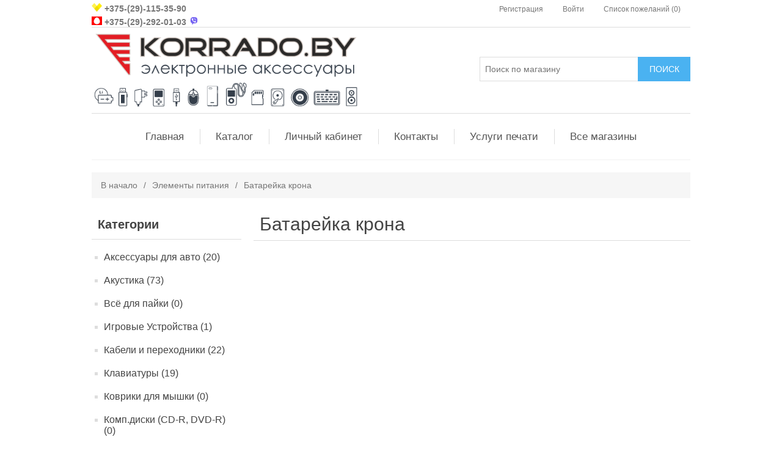

--- FILE ---
content_type: text/html; charset=utf-8
request_url: https://korrado.by/batarejka-krona
body_size: 22773
content:

<!DOCTYPE html>
<html >
<head>
    <title>korrado.by - Сеть магазинов цифровой техники в Витебске. Купить Батарейка крона, лучшие цены на Батарейка крона, Батарейка крона - характеристики, описание, отзывы, цены на korrado.by </title>
    <meta http-equiv="Content-type" content="text/html;charset=UTF-8" />
    <meta name="description" content="Выберите Батарейка крона в каталоге korrado.by/batarejka-krona . Найдите Батарейка крона в Витебске по выгодной цене. Технические характеристики, фильтры, фото помогут Вам удобно выбрать необходимый товар. " />
    <meta name="keywords" content="батарейка крона, купить батарейка крона, батарейка крона цены, " />
    <meta name="generator" content="nopCommerce" />
    <meta name="viewport" content="width=device-width, initial-scale=1" />
    
    
    
    

    <link href="/Themes/DefaultClean/Content/css/custom.css" rel="stylesheet" type="text/css" />
<link href="/Content/jquery-ui-themes/smoothness/jquery-ui-1.10.3.custom.min.css" rel="stylesheet" type="text/css" />
<link href="/Themes/DefaultClean/Content/css/styles.css" rel="stylesheet" type="text/css" />
<link href="/Plugins/SevenSpikes.Nop.Plugins.AjaxFilters/Themes/DefaultClean/Content/AjaxFilters.css" rel="stylesheet" type="text/css" />
<link href="/Plugins/SevenSpikes.Nop.Plugins.InstantSearch/Themes/DefaultClean/Content/InstantSearch.css" rel="stylesheet" type="text/css" />
<link href="/Plugins/SevenSpikes.Nop.Plugins.MegaMenu/Themes/DefaultClean/Content/MegaMenu.css" rel="stylesheet" type="text/css" />
<link href="/Plugins/SevenSpikes.Nop.Plugins.ProductRibbons/Styles/Ribbons.common.css" rel="stylesheet" type="text/css" />
<link href="/Plugins/SevenSpikes.Nop.Plugins.ProductRibbons/Themes/DefaultClean/Content/Ribbons.css" rel="stylesheet" type="text/css" />
<link href="/Plugins/SevenSpikes.Nop.Plugins.QuickView/Styles/common.css" rel="stylesheet" type="text/css" />
<link href="/Plugins/SevenSpikes.Nop.Plugins.QuickView/Themes/DefaultClean/Content/QuickView.css" rel="stylesheet" type="text/css" />
<link href="/Plugins/SevenSpikes.Nop.Plugins.QuickView/Styles/cloud-zoom.css" rel="stylesheet" type="text/css" />
<link href="/Content/fancybox/jquery.fancybox-1.3.4.css" rel="stylesheet" type="text/css" />
<link href="/Scripts/fineuploader/fineuploader-4.2.2.min.css" rel="stylesheet" type="text/css" />

    <script src="/bundles/scripts/vthv9nf08lcsxt8qwlmsowbgkhoeztrnmes53bkjmky1?v=nRb9LYTyApuUth3PIe_TSk2hU8ssu72y-FSo-VttnnU1"></script>


    
    
    
    
    
<link rel="shortcut icon" href="https://korrado.by/favicon.ico" />
    <!--Powered by nopCommerce - http://www.nopCommerce.com-->
</head>
<body>
    



<div class="ajax-loading-block-window" style="display: none">
</div>
<div id="dialog-notifications-success" title="Уведомление" style="display:none;">
</div>
<div id="dialog-notifications-error" title="Ошибка" style="display:none;">
</div>
<div id="bar-notification" class="bar-notification">
    <span class="close" title="Закрыть">&nbsp;</span>
</div>




<!--[if lte IE 7]>
    <div style="clear:both;height:59px;text-align:center;position:relative;">
        <a href="http://www.microsoft.com/windows/internet-explorer/default.aspx" target="_blank">
            <img src="/Themes/DefaultClean/Content/images/ie_warning.jpg" height="42" width="820" alt="You are using an outdated browser. For a faster, safer browsing experience, upgrade for free today." />
        </a>
    </div>
<![endif]-->


<div class="master-wrapper-page">
    
    

<div class="header">
    
    <div class="header-upper">
        <div class="header-selectors-wrapper">
            <div class="phones">
				<div class="phones_row" align="left">
					<div class="phone">
						<img src="/Themes/DefaultClean/Content/images/_velcom.png" alt="Vel" width="17" height="14">
						<a href="tel:+375291153590">+375-(29)-115-35-90</a>
					</div>
				</div>
				<div class="phones_row" align="left">
					<div class="phone">
						<img src="/Themes/DefaultClean/Content/images/_mts.png" alt="MTC" width="17" height="14">
						<a href="tel:+375292920103">+375-(29)-292-01-03</a>
						<img src="/Themes/DefaultClean/Content/images/_viber.svg" alt="Viber" width="17" height="14">
					</div>
				</div>
            </div>
            
            
            
            
            
            
            
        </div>
        <div class="header-links-wrapper">
            <div class="header-links">
    <ul>
        
            <li><a href="/register" class="ico-register">Регистрация</a></li>
            <li><a href="/login" class="ico-login">Войти</a></li>
                            <li>
                <a href="/wishlist" class="ico-wishlist">
                    <span class="wishlist-label">Список пожеланий</span>
                    <span class="wishlist-qty">(0)</span>
                </a>
            </li>
                
    </ul>
    </div>

            
        </div>
    </div>
    <div class="header-lower">
        <div class="header-logo">
            <a href="/">
                <img title="" alt="korrado.by" src="/Themes/DefaultClean/Content/images/logo.gif">
            </a>
        </div>
        <div class="search-box">
            <form action="/search" id="small-search-box-form" method="get">    <input type="text" class="search-box-text" id="small-searchterms" autocomplete="off" name="q" placeholder="Поиск по магазину" />






<script type="text/javascript">
    
    $(document).ready(function() {
        var autocomplete = $("#small-searchterms").kendoAutoComplete(
        {
            highlightFirst: "True" == "True",
            minLength: 3,
            dataTextField: "ProductName",
            filter: "contains",
            
            template: '<div class="instant-search-item" data-url="${ data.CustomProperties.Url }">' +
                '<div class="img-block">' +
                '<img src="${ data.DefaultPictureModel.ImageUrl }" alt="${ data.Name }" title="${ data.Name }" style="border:none">' +
                '</div>' +
                '<div class="detail">' +
                '<div class="title">${ data.Name }</div>' +
                '<div class="price"># var price = ""; if (data.ProductPrice.Price) { price = data.ProductPrice.Price } # #= price #</div>' +


                '</div>' +
                '</div>',
            dataSource: new kendo.data.DataSource({
                    serverFiltering: true,
                    requestStart: function(e) {
                        $("#small-searchterms").addClass("instant-search-busy");
                    },
                    change: function(e) {
                        $("#small-searchterms").removeClass("instant-search-busy");
                    },
                    transport: {
                        read: "/instantSearchFor",
                        parameterMap: function(data) {
                            return { q: $("#small-searchterms").val(), categoryId: $("#instant-search-categories").val() };
                        }
                    }
                }
            ),
            change: function(e) {
                var selected = $(".k-list").find(".k-state-selected");
                var url = selected.find('.instant-search-item').attr('data-url');
                if (typeof url === "undefined") {
                    // do nothing as the value has probably been changed from the onblur event handler rather than from dropdown selection
                } else {
                    // navigate to the searched product
                    setLocation(url);
                }
            },
            dataBound: function() {
                $(".k-animation-container").addClass("instantSearch");
            }
        });

        if ("True" == "False") {

            $("#small-search-box-form").on("keydown", function(e) {
                if (e.keyCode === 13) {
                    $(this).submit();
                }
            });
        }

        $("#small-search-box-form").submit(function(event) {
            var selectedCategory = $("#instant-search-categories").val() || 0;
            var searchedTerm = $("#small-searchterms").val();
            if (searchedTerm && searchedTerm != "") {

                window.location.href = "/" + "search?adv=true&cid=" + selectedCategory + "&q=" + encodeURIComponent(searchedTerm) + "&sid=True&isc=true";
            }

            event.preventDefault();
        });
    });
</script>
    <input type="submit" class="button-1 search-box-button" value="Поиск" />
        <script type="text/javascript">
            $("#small-search-box-form").submit(function(event) {
                if ($("#small-searchterms").val() == "") {
                    alert('Введите ключевое слово для поиска');
                    $("#small-searchterms").focus();
                    event.preventDefault();
                }
            });
        </script>
</form>
        </div>
    </div>
</div>

    <script type="text/javascript">
        AjaxCart.init(false, '.header-links .cart-qty', '.header-links .wishlist-qty', '#flyout-cart');
    </script>
    <div class="header-menu">
        

<ul class="top-menu">
    

    <li>
        <a href="/aksessuary-dlya-avto-vitebsk">Аксессуары для авто
             (20)        </a>
                <div class="sublist-toggle"></div>
                <ul class="sublist first-level">
    <li>
        <a href="/fm-modulyatory-vitebsk">FM-модуляторы
             (13)        </a>

    </li>
    <li>
        <a href="/videoregistratory-vitebsk">Видеорегистраторы
             (1)        </a>

    </li>
    <li>
        <a href="/avtomobilnye-zaryadnye-ustrojstva">Автомобильные зарядные устройства
             (3)        </a>

    </li>
    <li>
        <a href="/alkotestery">Алкотестеры
             (3)        </a>

    </li>
    <li>
        <a href="/prikurivateli-avtomobilnye">Прикуриватели автомобильные
             (0)        </a>

    </li>
    <li>
        <a href="/avtoderzhateli-dlya-planshetov"> Автодержатели для планшетов
             (0)        </a>

    </li>
    <li>
        <a href="/avtoderzhateli-dlya-telefonov">Автодержатели для телефонов
             (0)        </a>

    </li>
    <li>
        <a href="/avtomobilnyj-razvetvitel">Автомобильные разветвители
             (0)        </a>

    </li>
                </ul>

    </li>
    <li>
        <a href="/akustika-vitebsk">Акустика
             (73)        </a>
                <div class="sublist-toggle"></div>
                <ul class="sublist first-level">
    <li>
        <a href="/pleery-vitebsk">Портативное аудио
             (54)        </a>
                <div class="sublist-toggle"></div>
                <ul class="sublist ">
    <li>
        <a href="/portativnaja-stereosistema-vitebsk">Портативные стереосистемы
             (13)        </a>

    </li>
    <li>
        <a href="/mp-3-pleer">MP-3 плееры
             (1)        </a>

    </li>
    <li>
        <a href="/mp-3-pleery-naushniki">MP-3 плееры-наушники
             (1)        </a>

    </li>
                </ul>

    </li>
    <li>
        <a href="/radiopriyomniki">Радиоприёмники
             (13)        </a>

    </li>
                </ul>

    </li>
    <li>
        <a href="/vsyo-dlya-pajki">Всё для пайки
             (0)        </a>

    </li>
    <li>
        <a href="/igrovye-ustrojstva-vitebsk">Игровые Устройства
             (1)        </a>
                <div class="sublist-toggle"></div>
                <ul class="sublist first-level">
    <li>
        <a href="/gejmpady-vitebsk">Геймпады
             (1)        </a>

    </li>
    <li>
        <a href="/dzhojstiki-vitebsk">Джойстики
             (0)        </a>

    </li>
    <li>
        <a href="/ruli-vitebsk">Рули
             (0)        </a>

    </li>
                </ul>

    </li>
    <li>
        <a href="/kabeli-i-perehodniki">Кабели и переходники
             (22)        </a>
                <div class="sublist-toggle"></div>
                <ul class="sublist first-level">
    <li>
        <a href="/kabel-microusb">Кабель microUSB
             (0)        </a>

    </li>
    <li>
        <a href="/kabel-miniusb">Кабель miniUSB
             (3)        </a>

    </li>
    <li>
        <a href="/kabel-type-c">Кабель Type-C
             (0)        </a>

    </li>
    <li>
        <a href="/kabel-hdmi">Кабель HDMI
             (4)        </a>

    </li>
    <li>
        <a href="/kabel-aux">Кабель AUX
             (0)        </a>

    </li>
    <li>
        <a href="/kabel-usb-udlinitel">Кабель USB удлинитель
             (3)        </a>

    </li>
    <li>
        <a href="/kabel-usb-dlya-printera">Кабель USB для принтера
             (1)        </a>

    </li>
    <li>
        <a href="/kabel-patch-kord">Кабель патч корд
             (1)        </a>

    </li>
    <li>
        <a href="/perehodnik-otg">Переходник OTG
             (4)        </a>

    </li>
    <li>
        <a href="/kabel-dlya-iphone">Кабель для iPhone
             (0)        </a>

    </li>
    <li>
        <a href="/kabel-rca-rca">Кабель RCA - RCA
             (0)        </a>

    </li>
    <li>
        <a href="/kabel-35-rca">Кабель 3,5 - RCA
             (0)        </a>

    </li>
    <li>
        <a href="/kabel-vga">Кабель VGA
             (1)        </a>

    </li>
    <li>
        <a href="/kabel-dvi">Кабель DVI 
             (0)        </a>

    </li>
                </ul>

    </li>
    <li>
        <a href="/klaviatury">Клавиатуры
             (19)        </a>
                <div class="sublist-toggle"></div>
                <ul class="sublist first-level">
    <li>
        <a href="/klaviatury-besprovodnye">Клавиатуры беспроводные
             (4)        </a>

    </li>
    <li>
        <a href="/klaviatury-provodnye">Клавиатуры проводные
             (10)        </a>

    </li>
    <li>
        <a href="/nabory-klaviatura-i-mysh">Наборы клавиатура и мышь
             (1)        </a>

    </li>
    <li>
        <a href="/igrovye-klaviatury-2">Игровые клавиатуры
             (4)        </a>

    </li>
                </ul>

    </li>
    <li>
        <a href="/kovriki-dlya-myshki">Коврики для мышки
             (0)        </a>

    </li>
    <li>
        <a href="/kompdiski-cd-r-dvd-r">Комп.диски (CD-R, DVD-R)
             (0)        </a>

    </li>
    <li>
        <a href="/konsoli-i-igrovye-pristavki">Консоли и игровые приставки
             (7)        </a>

    </li>
    <li>
        <a href="/mikrofony-2">Микрофоны
             (1)        </a>

    </li>
    <li>
        <a href="/monopody-selfi-palki">Моноподы, селфи-палки
             (0)        </a>

    </li>
    <li>
        <a href="/myshki">Мышки 
             (2)        </a>

    </li>
    <li>
        <a href="/naushniki">Наушники и гарнитуры
             (40)        </a>
                <div class="sublist-toggle"></div>
                <ul class="sublist first-level">
    <li>
        <a href="/garnitury-besprovodnye-bluetooth">Bluetooth - гарнитуры
             (9)        </a>

    </li>
    <li>
        <a href="/blutooth-naushniki">Беспроводные наушники
             (17)        </a>

    </li>
    <li>
        <a href="/vnutrikanalnye-naushniki">Внутриканальные наушники
             (16)        </a>

    </li>
    <li>
        <a href="/nakladnye-naushniki">Накладные наушники
             (11)        </a>

    </li>
                </ul>

    </li>
    <li>
        <a href="/pamyat">Память
             (21)        </a>
                <div class="sublist-toggle"></div>
                <ul class="sublist first-level">
    <li>
        <a href="/karty-pamyati-microsdhc">Карты памяти
             (11)        </a>

    </li>
    <li>
        <a href="/usb-flash-nakopiteli">USB Flash накопители
             (10)        </a>

    </li>
                </ul>

    </li>
    <li>
        <a href="/portativnye-zaryadnye-ustrojstva">Портативные зарядные устройства
             (14)        </a>

    </li>
    <li>
        <a href="/pulty-du">Пульты ДУ
             (4)        </a>

    </li>
    <li>
        <a href="/setevoe-oborudovanie">Сетевое оборудование
             (3)        </a>
                <div class="sublist-toggle"></div>
                <ul class="sublist first-level">
    <li>
        <a href="/wi-fi-adaptery">Wi-Fi адаптеры
             (3)        </a>

    </li>
                </ul>

    </li>
    <li>
        <a href="/zaryadnye-ustrojstva">Сетевые зарядные устройства
             (4)        </a>
                <div class="sublist-toggle"></div>
                <ul class="sublist first-level">
    <li>
        <a href="/iphone">IPHONE
             (0)        </a>

    </li>
    <li>
        <a href="/micro-usb">Micro USB
             (0)        </a>

    </li>
    <li>
        <a href="/mini-usb">Mini USB
             (0)        </a>

    </li>
    <li>
        <a href="/type-c">Type-C
             (0)        </a>

    </li>
    <li>
        <a href="/setevye-zaryadnye-ustrojstva-2">Сетевые зарядные устройства
             (0)        </a>

    </li>
    <li>
        <a href="/zaryadnye-ustrojstva-dlya-noutbukov">Зарядные устройства для ноутбуков
             (4)        </a>

    </li>
                </ul>

    </li>
    <li>
        <a href="/foto-i-video">Фото и видео
             (5)        </a>
                <div class="sublist-toggle"></div>
                <ul class="sublist first-level">
    <li>
        <a href="/videokamery-action-ekshn">Видеокамеры Action (Экшн)
             (5)        </a>

    </li>
                </ul>

    </li>
    <li>
        <a href="/shtativy-i-monopody">Штативы и моноподы
             (7)        </a>

    </li>
    <li>
        <a href="/elementy-pitaniya">Элементы питания
             (2)        </a>
                <div class="sublist-toggle"></div>
                <ul class="sublist first-level">
    <li>
        <a href="/akkumulyatory-dlya-sotovyh-telefonov">Аккумуляторы для сотовых телефонов
             (1)        </a>

    </li>
    <li>
        <a href="/akkumulyatory-r03-r6-18650">Аккумуляторы R03, R6, 18650
             (1)        </a>

    </li>
    <li>
        <a href="/batarejki">Батарейки (таблетки)
             (0)        </a>

    </li>
    <li>
        <a href="/elpitaniya-lr6-lr03-r6-r03">Эл.питания LR6, LR03, R6, R03
             (0)        </a>

    </li>
    <li>
        <a href="/batarejka-krona">Батарейка крона
             (0)        </a>

    </li>
                </ul>

    </li>
            


<li class="store-locator">
    <a href="/AllShops" title="Все наши магазины">Все магазины</a>
    <div class="top-menu-triangle"></div>
    <div class="sublist-wrap">
        <ul class="sublist">
                <li>
                    <a href="/bilevo" title="&quot;Билево&quot;(Витебск)">&quot;Билево&quot;(Витебск)</a>
                </li>
                <li>
                    <a href="/ul-medicinskaya-3" title="&quot;Медцентр&quot;(Витебск)">&quot;Медцентр&quot;(Витебск)</a>
                </li>
                <li>
                    <a href="/ul-kamennogorskaya-8" title="&quot;Каменная Горка&quot;(Минск)">&quot;Каменная Горка&quot;(Минск)</a>
                </li>
        </ul>
    </div>
</li>
</ul>

    <div class="menu-toggle">Категории</div>
    <ul class="top-menu mobile">
        
    <li>
        <a href="/aksessuary-dlya-avto-vitebsk">Аксессуары для авто
             (20)        </a>
                <div class="sublist-toggle"></div>
                <ul class="sublist first-level">
    <li>
        <a href="/fm-modulyatory-vitebsk">FM-модуляторы
             (13)        </a>

    </li>
    <li>
        <a href="/videoregistratory-vitebsk">Видеорегистраторы
             (1)        </a>

    </li>
    <li>
        <a href="/avtomobilnye-zaryadnye-ustrojstva">Автомобильные зарядные устройства
             (3)        </a>

    </li>
    <li>
        <a href="/alkotestery">Алкотестеры
             (3)        </a>

    </li>
    <li>
        <a href="/prikurivateli-avtomobilnye">Прикуриватели автомобильные
             (0)        </a>

    </li>
    <li>
        <a href="/avtoderzhateli-dlya-planshetov"> Автодержатели для планшетов
             (0)        </a>

    </li>
    <li>
        <a href="/avtoderzhateli-dlya-telefonov">Автодержатели для телефонов
             (0)        </a>

    </li>
    <li>
        <a href="/avtomobilnyj-razvetvitel">Автомобильные разветвители
             (0)        </a>

    </li>
                </ul>

    </li>
    <li>
        <a href="/akustika-vitebsk">Акустика
             (73)        </a>
                <div class="sublist-toggle"></div>
                <ul class="sublist first-level">
    <li>
        <a href="/pleery-vitebsk">Портативное аудио
             (54)        </a>
                <div class="sublist-toggle"></div>
                <ul class="sublist ">
    <li>
        <a href="/portativnaja-stereosistema-vitebsk">Портативные стереосистемы
             (13)        </a>

    </li>
    <li>
        <a href="/mp-3-pleer">MP-3 плееры
             (1)        </a>

    </li>
    <li>
        <a href="/mp-3-pleery-naushniki">MP-3 плееры-наушники
             (1)        </a>

    </li>
                </ul>

    </li>
    <li>
        <a href="/radiopriyomniki">Радиоприёмники
             (13)        </a>

    </li>
                </ul>

    </li>
    <li>
        <a href="/vsyo-dlya-pajki">Всё для пайки
             (0)        </a>

    </li>
    <li>
        <a href="/igrovye-ustrojstva-vitebsk">Игровые Устройства
             (1)        </a>
                <div class="sublist-toggle"></div>
                <ul class="sublist first-level">
    <li>
        <a href="/gejmpady-vitebsk">Геймпады
             (1)        </a>

    </li>
    <li>
        <a href="/dzhojstiki-vitebsk">Джойстики
             (0)        </a>

    </li>
    <li>
        <a href="/ruli-vitebsk">Рули
             (0)        </a>

    </li>
                </ul>

    </li>
    <li>
        <a href="/kabeli-i-perehodniki">Кабели и переходники
             (22)        </a>
                <div class="sublist-toggle"></div>
                <ul class="sublist first-level">
    <li>
        <a href="/kabel-microusb">Кабель microUSB
             (0)        </a>

    </li>
    <li>
        <a href="/kabel-miniusb">Кабель miniUSB
             (3)        </a>

    </li>
    <li>
        <a href="/kabel-type-c">Кабель Type-C
             (0)        </a>

    </li>
    <li>
        <a href="/kabel-hdmi">Кабель HDMI
             (4)        </a>

    </li>
    <li>
        <a href="/kabel-aux">Кабель AUX
             (0)        </a>

    </li>
    <li>
        <a href="/kabel-usb-udlinitel">Кабель USB удлинитель
             (3)        </a>

    </li>
    <li>
        <a href="/kabel-usb-dlya-printera">Кабель USB для принтера
             (1)        </a>

    </li>
    <li>
        <a href="/kabel-patch-kord">Кабель патч корд
             (1)        </a>

    </li>
    <li>
        <a href="/perehodnik-otg">Переходник OTG
             (4)        </a>

    </li>
    <li>
        <a href="/kabel-dlya-iphone">Кабель для iPhone
             (0)        </a>

    </li>
    <li>
        <a href="/kabel-rca-rca">Кабель RCA - RCA
             (0)        </a>

    </li>
    <li>
        <a href="/kabel-35-rca">Кабель 3,5 - RCA
             (0)        </a>

    </li>
    <li>
        <a href="/kabel-vga">Кабель VGA
             (1)        </a>

    </li>
    <li>
        <a href="/kabel-dvi">Кабель DVI 
             (0)        </a>

    </li>
                </ul>

    </li>
    <li>
        <a href="/klaviatury">Клавиатуры
             (19)        </a>
                <div class="sublist-toggle"></div>
                <ul class="sublist first-level">
    <li>
        <a href="/klaviatury-besprovodnye">Клавиатуры беспроводные
             (4)        </a>

    </li>
    <li>
        <a href="/klaviatury-provodnye">Клавиатуры проводные
             (10)        </a>

    </li>
    <li>
        <a href="/nabory-klaviatura-i-mysh">Наборы клавиатура и мышь
             (1)        </a>

    </li>
    <li>
        <a href="/igrovye-klaviatury-2">Игровые клавиатуры
             (4)        </a>

    </li>
                </ul>

    </li>
    <li>
        <a href="/kovriki-dlya-myshki">Коврики для мышки
             (0)        </a>

    </li>
    <li>
        <a href="/kompdiski-cd-r-dvd-r">Комп.диски (CD-R, DVD-R)
             (0)        </a>

    </li>
    <li>
        <a href="/konsoli-i-igrovye-pristavki">Консоли и игровые приставки
             (7)        </a>

    </li>
    <li>
        <a href="/mikrofony-2">Микрофоны
             (1)        </a>

    </li>
    <li>
        <a href="/monopody-selfi-palki">Моноподы, селфи-палки
             (0)        </a>

    </li>
    <li>
        <a href="/myshki">Мышки 
             (2)        </a>

    </li>
    <li>
        <a href="/naushniki">Наушники и гарнитуры
             (40)        </a>
                <div class="sublist-toggle"></div>
                <ul class="sublist first-level">
    <li>
        <a href="/garnitury-besprovodnye-bluetooth">Bluetooth - гарнитуры
             (9)        </a>

    </li>
    <li>
        <a href="/blutooth-naushniki">Беспроводные наушники
             (17)        </a>

    </li>
    <li>
        <a href="/vnutrikanalnye-naushniki">Внутриканальные наушники
             (16)        </a>

    </li>
    <li>
        <a href="/nakladnye-naushniki">Накладные наушники
             (11)        </a>

    </li>
                </ul>

    </li>
    <li>
        <a href="/pamyat">Память
             (21)        </a>
                <div class="sublist-toggle"></div>
                <ul class="sublist first-level">
    <li>
        <a href="/karty-pamyati-microsdhc">Карты памяти
             (11)        </a>

    </li>
    <li>
        <a href="/usb-flash-nakopiteli">USB Flash накопители
             (10)        </a>

    </li>
                </ul>

    </li>
    <li>
        <a href="/portativnye-zaryadnye-ustrojstva">Портативные зарядные устройства
             (14)        </a>

    </li>
    <li>
        <a href="/pulty-du">Пульты ДУ
             (4)        </a>

    </li>
    <li>
        <a href="/setevoe-oborudovanie">Сетевое оборудование
             (3)        </a>
                <div class="sublist-toggle"></div>
                <ul class="sublist first-level">
    <li>
        <a href="/wi-fi-adaptery">Wi-Fi адаптеры
             (3)        </a>

    </li>
                </ul>

    </li>
    <li>
        <a href="/zaryadnye-ustrojstva">Сетевые зарядные устройства
             (4)        </a>
                <div class="sublist-toggle"></div>
                <ul class="sublist first-level">
    <li>
        <a href="/iphone">IPHONE
             (0)        </a>

    </li>
    <li>
        <a href="/micro-usb">Micro USB
             (0)        </a>

    </li>
    <li>
        <a href="/mini-usb">Mini USB
             (0)        </a>

    </li>
    <li>
        <a href="/type-c">Type-C
             (0)        </a>

    </li>
    <li>
        <a href="/setevye-zaryadnye-ustrojstva-2">Сетевые зарядные устройства
             (0)        </a>

    </li>
    <li>
        <a href="/zaryadnye-ustrojstva-dlya-noutbukov">Зарядные устройства для ноутбуков
             (4)        </a>

    </li>
                </ul>

    </li>
    <li>
        <a href="/foto-i-video">Фото и видео
             (5)        </a>
                <div class="sublist-toggle"></div>
                <ul class="sublist first-level">
    <li>
        <a href="/videokamery-action-ekshn">Видеокамеры Action (Экшн)
             (5)        </a>

    </li>
                </ul>

    </li>
    <li>
        <a href="/shtativy-i-monopody">Штативы и моноподы
             (7)        </a>

    </li>
    <li>
        <a href="/elementy-pitaniya">Элементы питания
             (2)        </a>
                <div class="sublist-toggle"></div>
                <ul class="sublist first-level">
    <li>
        <a href="/akkumulyatory-dlya-sotovyh-telefonov">Аккумуляторы для сотовых телефонов
             (1)        </a>

    </li>
    <li>
        <a href="/akkumulyatory-r03-r6-18650">Аккумуляторы R03, R6, 18650
             (1)        </a>

    </li>
    <li>
        <a href="/batarejki">Батарейки (таблетки)
             (0)        </a>

    </li>
    <li>
        <a href="/elpitaniya-lr6-lr03-r6-r03">Эл.питания LR6, LR03, R6, R03
             (0)        </a>

    </li>
    <li>
        <a href="/batarejka-krona">Батарейка крона
             (0)        </a>

    </li>
                </ul>

    </li>
                        
    </ul>
    <script type="text/javascript">
        $(document).ready(function () {
            $('.menu-toggle').click(function () {
                $(this).siblings('.top-menu.mobile').slideToggle('slow');
            });
            $('.top-menu.mobile .sublist-toggle').click(function () {
                $(this).siblings('.sublist').slideToggle('slow');
            });
        });
    </script>





    </div>
    <div class="master-wrapper-content">
        




<input type="hidden" value="false" id="isRtlEnabled" />

<ul class="mega-menu">
            <li>
            <a href="/" title="Главная">Главная</a>
        </li>



    <li>
        <span class="with-subcategories products-item-menu labelfornextplusbutton">Каталог</span>
        <div class="plus-button"></div>
        <div class="sublist-wrap">
            <ul class="sublist">
                <li class="back-button">
                    <span>назад</span>
                </li>
                        <li>
            <a href="/aksessuary-dlya-avto-vitebsk" title="Аксессуары для авто" class="with-subcategories">Аксессуары для авто</a>            
            <div class="plus-button"></div>
            <div class="sublist-wrap">
                <ul class="sublist">
                    <li class="back-button">
                        <span>назад</span>
                    </li>
                            <li>
            <a class="lastLevelCategory" href="/fm-modulyatory-vitebsk" title="FM-модуляторы">FM-модуляторы</a> 
        </li>
        <li>
            <a class="lastLevelCategory" href="/videoregistratory-vitebsk" title="Видеорегистраторы">Видеорегистраторы</a> 
        </li>
        <li>
            <a class="lastLevelCategory" href="/avtomobilnye-zaryadnye-ustrojstva" title="Автомобильные зарядные устройства">Автомобильные зарядные устройства</a> 
        </li>
        <li>
            <a class="lastLevelCategory" href="/alkotestery" title="Алкотестеры">Алкотестеры</a> 
        </li>
        <li>
            <a class="lastLevelCategory" href="/prikurivateli-avtomobilnye" title="Прикуриватели автомобильные">Прикуриватели автомобильные</a> 
        </li>
        <li>
            <a class="lastLevelCategory" href="/avtoderzhateli-dlya-planshetov" title=" Автодержатели для планшетов"> Автодержатели для планшетов</a> 
        </li>
        <li>
            <a class="lastLevelCategory" href="/avtoderzhateli-dlya-telefonov" title="Автодержатели для телефонов">Автодержатели для телефонов</a> 
        </li>
        <li>
            <a class="lastLevelCategory" href="/avtomobilnyj-razvetvitel" title="Автомобильные разветвители">Автомобильные разветвители</a> 
        </li>

                </ul>
            </div>
        </li>
        <li>
            <a href="/akustika-vitebsk" title="Акустика" class="with-subcategories">Акустика</a>            
            <div class="plus-button"></div>
            <div class="sublist-wrap">
                <ul class="sublist">
                    <li class="back-button">
                        <span>назад</span>
                    </li>
                            <li>
            <a href="/pleery-vitebsk" title="Портативное аудио" class="with-subcategories">Портативное аудио</a>            
            <div class="plus-button"></div>
            <div class="sublist-wrap">
                <ul class="sublist">
                    <li class="back-button">
                        <span>назад</span>
                    </li>
                            <li>
            <a class="lastLevelCategory" href="/portativnaja-stereosistema-vitebsk" title="Портативные стереосистемы">Портативные стереосистемы</a> 
        </li>
        <li>
            <a class="lastLevelCategory" href="/mp-3-pleer" title="MP-3 плееры">MP-3 плееры</a> 
        </li>
        <li>
            <a class="lastLevelCategory" href="/mp-3-pleery-naushniki" title="MP-3 плееры-наушники">MP-3 плееры-наушники</a> 
        </li>

                </ul>
            </div>
        </li>
        <li>
            <a class="lastLevelCategory" href="/radiopriyomniki" title="Радиоприёмники">Радиоприёмники</a> 
        </li>

                </ul>
            </div>
        </li>
        <li>
            <a class="lastLevelCategory" href="/vsyo-dlya-pajki" title="Всё для пайки">Всё для пайки</a> 
        </li>
        <li>
            <a href="/igrovye-ustrojstva-vitebsk" title="Игровые Устройства" class="with-subcategories">Игровые Устройства</a>            
            <div class="plus-button"></div>
            <div class="sublist-wrap">
                <ul class="sublist">
                    <li class="back-button">
                        <span>назад</span>
                    </li>
                            <li>
            <a class="lastLevelCategory" href="/gejmpady-vitebsk" title="Геймпады">Геймпады</a> 
        </li>
        <li>
            <a class="lastLevelCategory" href="/dzhojstiki-vitebsk" title="Джойстики">Джойстики</a> 
        </li>
        <li>
            <a class="lastLevelCategory" href="/ruli-vitebsk" title="Рули">Рули</a> 
        </li>

                </ul>
            </div>
        </li>
        <li>
            <a href="/kabeli-i-perehodniki" title="Кабели и переходники" class="with-subcategories">Кабели и переходники</a>            
            <div class="plus-button"></div>
            <div class="sublist-wrap">
                <ul class="sublist">
                    <li class="back-button">
                        <span>назад</span>
                    </li>
                            <li>
            <a class="lastLevelCategory" href="/kabel-microusb" title="Кабель microUSB">Кабель microUSB</a> 
        </li>
        <li>
            <a class="lastLevelCategory" href="/kabel-miniusb" title="Кабель miniUSB">Кабель miniUSB</a> 
        </li>
        <li>
            <a class="lastLevelCategory" href="/kabel-type-c" title="Кабель Type-C">Кабель Type-C</a> 
        </li>
        <li>
            <a class="lastLevelCategory" href="/kabel-hdmi" title="Кабель HDMI">Кабель HDMI</a> 
        </li>
        <li>
            <a class="lastLevelCategory" href="/kabel-aux" title="Кабель AUX">Кабель AUX</a> 
        </li>
        <li>
            <a class="lastLevelCategory" href="/kabel-usb-udlinitel" title="Кабель USB удлинитель">Кабель USB удлинитель</a> 
        </li>
        <li>
            <a class="lastLevelCategory" href="/kabel-usb-dlya-printera" title="Кабель USB для принтера">Кабель USB для принтера</a> 
        </li>
        <li>
            <a class="lastLevelCategory" href="/kabel-patch-kord" title="Кабель патч корд">Кабель патч корд</a> 
        </li>
        <li>
            <a class="lastLevelCategory" href="/perehodnik-otg" title="Переходник OTG">Переходник OTG</a> 
        </li>
        <li>
            <a class="lastLevelCategory" href="/kabel-dlya-iphone" title="Кабель для iPhone">Кабель для iPhone</a> 
        </li>
        <li>
            <a class="lastLevelCategory" href="/kabel-rca-rca" title="Кабель RCA - RCA">Кабель RCA - RCA</a> 
        </li>
        <li>
            <a class="lastLevelCategory" href="/kabel-35-rca" title="Кабель 3,5 - RCA">Кабель 3,5 - RCA</a> 
        </li>
        <li>
            <a class="lastLevelCategory" href="/kabel-vga" title="Кабель VGA">Кабель VGA</a> 
        </li>
        <li>
            <a class="lastLevelCategory" href="/kabel-dvi" title="Кабель DVI ">Кабель DVI </a> 
        </li>

                </ul>
            </div>
        </li>
        <li>
            <a href="/klaviatury" title="Клавиатуры" class="with-subcategories">Клавиатуры</a>            
            <div class="plus-button"></div>
            <div class="sublist-wrap">
                <ul class="sublist">
                    <li class="back-button">
                        <span>назад</span>
                    </li>
                            <li>
            <a class="lastLevelCategory" href="/klaviatury-besprovodnye" title="Клавиатуры беспроводные">Клавиатуры беспроводные</a> 
        </li>
        <li>
            <a class="lastLevelCategory" href="/klaviatury-provodnye" title="Клавиатуры проводные">Клавиатуры проводные</a> 
        </li>
        <li>
            <a class="lastLevelCategory" href="/nabory-klaviatura-i-mysh" title="Наборы клавиатура и мышь">Наборы клавиатура и мышь</a> 
        </li>
        <li>
            <a class="lastLevelCategory" href="/igrovye-klaviatury-2" title="Игровые клавиатуры">Игровые клавиатуры</a> 
        </li>

                </ul>
            </div>
        </li>
        <li>
            <a class="lastLevelCategory" href="/kovriki-dlya-myshki" title="Коврики для мышки">Коврики для мышки</a> 
        </li>
        <li>
            <a class="lastLevelCategory" href="/kompdiski-cd-r-dvd-r" title="Комп.диски (CD-R, DVD-R)">Комп.диски (CD-R, DVD-R)</a> 
        </li>
        <li>
            <a class="lastLevelCategory" href="/konsoli-i-igrovye-pristavki" title="Консоли и игровые приставки">Консоли и игровые приставки</a> 
        </li>
        <li>
            <a class="lastLevelCategory" href="/mikrofony-2" title="Микрофоны">Микрофоны</a> 
        </li>
        <li>
            <a class="lastLevelCategory" href="/monopody-selfi-palki" title="Моноподы, селфи-палки">Моноподы, селфи-палки</a> 
        </li>
        <li>
            <a class="lastLevelCategory" href="/myshki" title="Мышки ">Мышки </a> 
        </li>
        <li>
            <a href="/naushniki" title="Наушники и гарнитуры" class="with-subcategories">Наушники и гарнитуры</a>            
            <div class="plus-button"></div>
            <div class="sublist-wrap">
                <ul class="sublist">
                    <li class="back-button">
                        <span>назад</span>
                    </li>
                            <li>
            <a class="lastLevelCategory" href="/garnitury-besprovodnye-bluetooth" title="Bluetooth - гарнитуры">Bluetooth - гарнитуры</a> 
        </li>
        <li>
            <a class="lastLevelCategory" href="/blutooth-naushniki" title="Беспроводные наушники">Беспроводные наушники</a> 
        </li>
        <li>
            <a class="lastLevelCategory" href="/vnutrikanalnye-naushniki" title="Внутриканальные наушники">Внутриканальные наушники</a> 
        </li>
        <li>
            <a class="lastLevelCategory" href="/nakladnye-naushniki" title="Накладные наушники">Накладные наушники</a> 
        </li>

                </ul>
            </div>
        </li>
        <li>
            <a href="/pamyat" title="Память" class="with-subcategories">Память</a>            
            <div class="plus-button"></div>
            <div class="sublist-wrap">
                <ul class="sublist">
                    <li class="back-button">
                        <span>назад</span>
                    </li>
                            <li>
            <a class="lastLevelCategory" href="/karty-pamyati-microsdhc" title="Карты памяти">Карты памяти</a> 
        </li>
        <li>
            <a class="lastLevelCategory" href="/usb-flash-nakopiteli" title="USB Flash накопители">USB Flash накопители</a> 
        </li>

                </ul>
            </div>
        </li>
        <li>
            <a class="lastLevelCategory" href="/portativnye-zaryadnye-ustrojstva" title="Портативные зарядные устройства">Портативные зарядные устройства</a> 
        </li>
        <li>
            <a class="lastLevelCategory" href="/pulty-du" title="Пульты ДУ">Пульты ДУ</a> 
        </li>
        <li>
            <a href="/setevoe-oborudovanie" title="Сетевое оборудование" class="with-subcategories">Сетевое оборудование</a>            
            <div class="plus-button"></div>
            <div class="sublist-wrap">
                <ul class="sublist">
                    <li class="back-button">
                        <span>назад</span>
                    </li>
                            <li>
            <a class="lastLevelCategory" href="/wi-fi-adaptery" title="Wi-Fi адаптеры">Wi-Fi адаптеры</a> 
        </li>

                </ul>
            </div>
        </li>
        <li>
            <a href="/zaryadnye-ustrojstva" title="Сетевые зарядные устройства" class="with-subcategories">Сетевые зарядные устройства</a>            
            <div class="plus-button"></div>
            <div class="sublist-wrap">
                <ul class="sublist">
                    <li class="back-button">
                        <span>назад</span>
                    </li>
                            <li>
            <a class="lastLevelCategory" href="/iphone" title="IPHONE">IPHONE</a> 
        </li>
        <li>
            <a class="lastLevelCategory" href="/micro-usb" title="Micro USB">Micro USB</a> 
        </li>
        <li>
            <a class="lastLevelCategory" href="/mini-usb" title="Mini USB">Mini USB</a> 
        </li>
        <li>
            <a class="lastLevelCategory" href="/type-c" title="Type-C">Type-C</a> 
        </li>
        <li>
            <a class="lastLevelCategory" href="/setevye-zaryadnye-ustrojstva-2" title="Сетевые зарядные устройства">Сетевые зарядные устройства</a> 
        </li>
        <li>
            <a class="lastLevelCategory" href="/zaryadnye-ustrojstva-dlya-noutbukov" title="Зарядные устройства для ноутбуков">Зарядные устройства для ноутбуков</a> 
        </li>

                </ul>
            </div>
        </li>
        <li>
            <a href="/foto-i-video" title="Фото и видео" class="with-subcategories">Фото и видео</a>            
            <div class="plus-button"></div>
            <div class="sublist-wrap">
                <ul class="sublist">
                    <li class="back-button">
                        <span>назад</span>
                    </li>
                            <li>
            <a class="lastLevelCategory" href="/videokamery-action-ekshn" title="Видеокамеры Action (Экшн)">Видеокамеры Action (Экшн)</a> 
        </li>

                </ul>
            </div>
        </li>
        <li>
            <a class="lastLevelCategory" href="/shtativy-i-monopody" title="Штативы и моноподы">Штативы и моноподы</a> 
        </li>
        <li>
            <a href="/elementy-pitaniya" title="Элементы питания" class="with-subcategories">Элементы питания</a>            
            <div class="plus-button"></div>
            <div class="sublist-wrap">
                <ul class="sublist">
                    <li class="back-button">
                        <span>назад</span>
                    </li>
                            <li>
            <a class="lastLevelCategory" href="/akkumulyatory-dlya-sotovyh-telefonov" title="Аккумуляторы для сотовых телефонов">Аккумуляторы для сотовых телефонов</a> 
        </li>
        <li>
            <a class="lastLevelCategory" href="/akkumulyatory-r03-r6-18650" title="Аккумуляторы R03, R6, 18650">Аккумуляторы R03, R6, 18650</a> 
        </li>
        <li>
            <a class="lastLevelCategory" href="/batarejki" title="Батарейки (таблетки)">Батарейки (таблетки)</a> 
        </li>
        <li>
            <a class="lastLevelCategory" href="/elpitaniya-lr6-lr03-r6-r03" title="Эл.питания LR6, LR03, R6, R03">Эл.питания LR6, LR03, R6, R03</a> 
        </li>
        <li>
            <a class="lastLevelCategory" href="/batarejka-krona" title="Батарейка крона">Батарейка крона</a> 
        </li>

                </ul>
            </div>
        </li>

            </ul>
        </div>
    </li>

        <li>
            <a href="/customer/info" title="Личный кабинет">Личный кабинет</a>
        </li>
        <li>
            <a href="/ContactUs" title="Контакты">Контакты</a>
        </li>
        <li class="sticky-category">
            <a href="/uslugi-pechati" title="Услуги печати">Услуги печати</a>
        </li>



<li class="store-locator">
    <a href="/AllShops" title="Все наши магазины">Все магазины</a>
    <div class="top-menu-triangle"></div>
    <div class="sublist-wrap">
        <ul class="sublist">
                <li>
                    <a href="/bilevo" title="&quot;Билево&quot;(Витебск)">&quot;Билево&quot;(Витебск)</a>
                </li>
                <li>
                    <a href="/ul-medicinskaya-3" title="&quot;Медцентр&quot;(Витебск)">&quot;Медцентр&quot;(Витебск)</a>
                </li>
                <li>
                    <a href="/ul-kamennogorskaya-8" title="&quot;Каменная Горка&quot;(Минск)">&quot;Каменная Горка&quot;(Минск)</a>
                </li>
        </ul>
    </div>
</li>
</ul>
<div class="menu-title"><span>Меню</span></div>
<ul class="mega-menu-responsive">
            <li>
            <a href="/" title="Главная">Главная</a>
        </li>



    <li>
        <span class="with-subcategories products-item-menu labelfornextplusbutton">Каталог</span>
        <div class="plus-button"></div>
        <div class="sublist-wrap">
            <ul class="sublist">
                <li class="back-button">
                    <span>назад</span>
                </li>
                        <li>
            <a href="/aksessuary-dlya-avto-vitebsk" title="Аксессуары для авто" class="with-subcategories">Аксессуары для авто</a>            
            <div class="plus-button"></div>
            <div class="sublist-wrap">
                <ul class="sublist">
                    <li class="back-button">
                        <span>назад</span>
                    </li>
                            <li>
            <a class="lastLevelCategory" href="/fm-modulyatory-vitebsk" title="FM-модуляторы">FM-модуляторы</a> 
        </li>
        <li>
            <a class="lastLevelCategory" href="/videoregistratory-vitebsk" title="Видеорегистраторы">Видеорегистраторы</a> 
        </li>
        <li>
            <a class="lastLevelCategory" href="/avtomobilnye-zaryadnye-ustrojstva" title="Автомобильные зарядные устройства">Автомобильные зарядные устройства</a> 
        </li>
        <li>
            <a class="lastLevelCategory" href="/alkotestery" title="Алкотестеры">Алкотестеры</a> 
        </li>
        <li>
            <a class="lastLevelCategory" href="/prikurivateli-avtomobilnye" title="Прикуриватели автомобильные">Прикуриватели автомобильные</a> 
        </li>
        <li>
            <a class="lastLevelCategory" href="/avtoderzhateli-dlya-planshetov" title=" Автодержатели для планшетов"> Автодержатели для планшетов</a> 
        </li>
        <li>
            <a class="lastLevelCategory" href="/avtoderzhateli-dlya-telefonov" title="Автодержатели для телефонов">Автодержатели для телефонов</a> 
        </li>
        <li>
            <a class="lastLevelCategory" href="/avtomobilnyj-razvetvitel" title="Автомобильные разветвители">Автомобильные разветвители</a> 
        </li>

                </ul>
            </div>
        </li>
        <li>
            <a href="/akustika-vitebsk" title="Акустика" class="with-subcategories">Акустика</a>            
            <div class="plus-button"></div>
            <div class="sublist-wrap">
                <ul class="sublist">
                    <li class="back-button">
                        <span>назад</span>
                    </li>
                            <li>
            <a href="/pleery-vitebsk" title="Портативное аудио" class="with-subcategories">Портативное аудио</a>            
            <div class="plus-button"></div>
            <div class="sublist-wrap">
                <ul class="sublist">
                    <li class="back-button">
                        <span>назад</span>
                    </li>
                            <li>
            <a class="lastLevelCategory" href="/portativnaja-stereosistema-vitebsk" title="Портативные стереосистемы">Портативные стереосистемы</a> 
        </li>
        <li>
            <a class="lastLevelCategory" href="/mp-3-pleer" title="MP-3 плееры">MP-3 плееры</a> 
        </li>
        <li>
            <a class="lastLevelCategory" href="/mp-3-pleery-naushniki" title="MP-3 плееры-наушники">MP-3 плееры-наушники</a> 
        </li>

                </ul>
            </div>
        </li>
        <li>
            <a class="lastLevelCategory" href="/radiopriyomniki" title="Радиоприёмники">Радиоприёмники</a> 
        </li>

                </ul>
            </div>
        </li>
        <li>
            <a class="lastLevelCategory" href="/vsyo-dlya-pajki" title="Всё для пайки">Всё для пайки</a> 
        </li>
        <li>
            <a href="/igrovye-ustrojstva-vitebsk" title="Игровые Устройства" class="with-subcategories">Игровые Устройства</a>            
            <div class="plus-button"></div>
            <div class="sublist-wrap">
                <ul class="sublist">
                    <li class="back-button">
                        <span>назад</span>
                    </li>
                            <li>
            <a class="lastLevelCategory" href="/gejmpady-vitebsk" title="Геймпады">Геймпады</a> 
        </li>
        <li>
            <a class="lastLevelCategory" href="/dzhojstiki-vitebsk" title="Джойстики">Джойстики</a> 
        </li>
        <li>
            <a class="lastLevelCategory" href="/ruli-vitebsk" title="Рули">Рули</a> 
        </li>

                </ul>
            </div>
        </li>
        <li>
            <a href="/kabeli-i-perehodniki" title="Кабели и переходники" class="with-subcategories">Кабели и переходники</a>            
            <div class="plus-button"></div>
            <div class="sublist-wrap">
                <ul class="sublist">
                    <li class="back-button">
                        <span>назад</span>
                    </li>
                            <li>
            <a class="lastLevelCategory" href="/kabel-microusb" title="Кабель microUSB">Кабель microUSB</a> 
        </li>
        <li>
            <a class="lastLevelCategory" href="/kabel-miniusb" title="Кабель miniUSB">Кабель miniUSB</a> 
        </li>
        <li>
            <a class="lastLevelCategory" href="/kabel-type-c" title="Кабель Type-C">Кабель Type-C</a> 
        </li>
        <li>
            <a class="lastLevelCategory" href="/kabel-hdmi" title="Кабель HDMI">Кабель HDMI</a> 
        </li>
        <li>
            <a class="lastLevelCategory" href="/kabel-aux" title="Кабель AUX">Кабель AUX</a> 
        </li>
        <li>
            <a class="lastLevelCategory" href="/kabel-usb-udlinitel" title="Кабель USB удлинитель">Кабель USB удлинитель</a> 
        </li>
        <li>
            <a class="lastLevelCategory" href="/kabel-usb-dlya-printera" title="Кабель USB для принтера">Кабель USB для принтера</a> 
        </li>
        <li>
            <a class="lastLevelCategory" href="/kabel-patch-kord" title="Кабель патч корд">Кабель патч корд</a> 
        </li>
        <li>
            <a class="lastLevelCategory" href="/perehodnik-otg" title="Переходник OTG">Переходник OTG</a> 
        </li>
        <li>
            <a class="lastLevelCategory" href="/kabel-dlya-iphone" title="Кабель для iPhone">Кабель для iPhone</a> 
        </li>
        <li>
            <a class="lastLevelCategory" href="/kabel-rca-rca" title="Кабель RCA - RCA">Кабель RCA - RCA</a> 
        </li>
        <li>
            <a class="lastLevelCategory" href="/kabel-35-rca" title="Кабель 3,5 - RCA">Кабель 3,5 - RCA</a> 
        </li>
        <li>
            <a class="lastLevelCategory" href="/kabel-vga" title="Кабель VGA">Кабель VGA</a> 
        </li>
        <li>
            <a class="lastLevelCategory" href="/kabel-dvi" title="Кабель DVI ">Кабель DVI </a> 
        </li>

                </ul>
            </div>
        </li>
        <li>
            <a href="/klaviatury" title="Клавиатуры" class="with-subcategories">Клавиатуры</a>            
            <div class="plus-button"></div>
            <div class="sublist-wrap">
                <ul class="sublist">
                    <li class="back-button">
                        <span>назад</span>
                    </li>
                            <li>
            <a class="lastLevelCategory" href="/klaviatury-besprovodnye" title="Клавиатуры беспроводные">Клавиатуры беспроводные</a> 
        </li>
        <li>
            <a class="lastLevelCategory" href="/klaviatury-provodnye" title="Клавиатуры проводные">Клавиатуры проводные</a> 
        </li>
        <li>
            <a class="lastLevelCategory" href="/nabory-klaviatura-i-mysh" title="Наборы клавиатура и мышь">Наборы клавиатура и мышь</a> 
        </li>
        <li>
            <a class="lastLevelCategory" href="/igrovye-klaviatury-2" title="Игровые клавиатуры">Игровые клавиатуры</a> 
        </li>

                </ul>
            </div>
        </li>
        <li>
            <a class="lastLevelCategory" href="/kovriki-dlya-myshki" title="Коврики для мышки">Коврики для мышки</a> 
        </li>
        <li>
            <a class="lastLevelCategory" href="/kompdiski-cd-r-dvd-r" title="Комп.диски (CD-R, DVD-R)">Комп.диски (CD-R, DVD-R)</a> 
        </li>
        <li>
            <a class="lastLevelCategory" href="/konsoli-i-igrovye-pristavki" title="Консоли и игровые приставки">Консоли и игровые приставки</a> 
        </li>
        <li>
            <a class="lastLevelCategory" href="/mikrofony-2" title="Микрофоны">Микрофоны</a> 
        </li>
        <li>
            <a class="lastLevelCategory" href="/monopody-selfi-palki" title="Моноподы, селфи-палки">Моноподы, селфи-палки</a> 
        </li>
        <li>
            <a class="lastLevelCategory" href="/myshki" title="Мышки ">Мышки </a> 
        </li>
        <li>
            <a href="/naushniki" title="Наушники и гарнитуры" class="with-subcategories">Наушники и гарнитуры</a>            
            <div class="plus-button"></div>
            <div class="sublist-wrap">
                <ul class="sublist">
                    <li class="back-button">
                        <span>назад</span>
                    </li>
                            <li>
            <a class="lastLevelCategory" href="/garnitury-besprovodnye-bluetooth" title="Bluetooth - гарнитуры">Bluetooth - гарнитуры</a> 
        </li>
        <li>
            <a class="lastLevelCategory" href="/blutooth-naushniki" title="Беспроводные наушники">Беспроводные наушники</a> 
        </li>
        <li>
            <a class="lastLevelCategory" href="/vnutrikanalnye-naushniki" title="Внутриканальные наушники">Внутриканальные наушники</a> 
        </li>
        <li>
            <a class="lastLevelCategory" href="/nakladnye-naushniki" title="Накладные наушники">Накладные наушники</a> 
        </li>

                </ul>
            </div>
        </li>
        <li>
            <a href="/pamyat" title="Память" class="with-subcategories">Память</a>            
            <div class="plus-button"></div>
            <div class="sublist-wrap">
                <ul class="sublist">
                    <li class="back-button">
                        <span>назад</span>
                    </li>
                            <li>
            <a class="lastLevelCategory" href="/karty-pamyati-microsdhc" title="Карты памяти">Карты памяти</a> 
        </li>
        <li>
            <a class="lastLevelCategory" href="/usb-flash-nakopiteli" title="USB Flash накопители">USB Flash накопители</a> 
        </li>

                </ul>
            </div>
        </li>
        <li>
            <a class="lastLevelCategory" href="/portativnye-zaryadnye-ustrojstva" title="Портативные зарядные устройства">Портативные зарядные устройства</a> 
        </li>
        <li>
            <a class="lastLevelCategory" href="/pulty-du" title="Пульты ДУ">Пульты ДУ</a> 
        </li>
        <li>
            <a href="/setevoe-oborudovanie" title="Сетевое оборудование" class="with-subcategories">Сетевое оборудование</a>            
            <div class="plus-button"></div>
            <div class="sublist-wrap">
                <ul class="sublist">
                    <li class="back-button">
                        <span>назад</span>
                    </li>
                            <li>
            <a class="lastLevelCategory" href="/wi-fi-adaptery" title="Wi-Fi адаптеры">Wi-Fi адаптеры</a> 
        </li>

                </ul>
            </div>
        </li>
        <li>
            <a href="/zaryadnye-ustrojstva" title="Сетевые зарядные устройства" class="with-subcategories">Сетевые зарядные устройства</a>            
            <div class="plus-button"></div>
            <div class="sublist-wrap">
                <ul class="sublist">
                    <li class="back-button">
                        <span>назад</span>
                    </li>
                            <li>
            <a class="lastLevelCategory" href="/iphone" title="IPHONE">IPHONE</a> 
        </li>
        <li>
            <a class="lastLevelCategory" href="/micro-usb" title="Micro USB">Micro USB</a> 
        </li>
        <li>
            <a class="lastLevelCategory" href="/mini-usb" title="Mini USB">Mini USB</a> 
        </li>
        <li>
            <a class="lastLevelCategory" href="/type-c" title="Type-C">Type-C</a> 
        </li>
        <li>
            <a class="lastLevelCategory" href="/setevye-zaryadnye-ustrojstva-2" title="Сетевые зарядные устройства">Сетевые зарядные устройства</a> 
        </li>
        <li>
            <a class="lastLevelCategory" href="/zaryadnye-ustrojstva-dlya-noutbukov" title="Зарядные устройства для ноутбуков">Зарядные устройства для ноутбуков</a> 
        </li>

                </ul>
            </div>
        </li>
        <li>
            <a href="/foto-i-video" title="Фото и видео" class="with-subcategories">Фото и видео</a>            
            <div class="plus-button"></div>
            <div class="sublist-wrap">
                <ul class="sublist">
                    <li class="back-button">
                        <span>назад</span>
                    </li>
                            <li>
            <a class="lastLevelCategory" href="/videokamery-action-ekshn" title="Видеокамеры Action (Экшн)">Видеокамеры Action (Экшн)</a> 
        </li>

                </ul>
            </div>
        </li>
        <li>
            <a class="lastLevelCategory" href="/shtativy-i-monopody" title="Штативы и моноподы">Штативы и моноподы</a> 
        </li>
        <li>
            <a href="/elementy-pitaniya" title="Элементы питания" class="with-subcategories">Элементы питания</a>            
            <div class="plus-button"></div>
            <div class="sublist-wrap">
                <ul class="sublist">
                    <li class="back-button">
                        <span>назад</span>
                    </li>
                            <li>
            <a class="lastLevelCategory" href="/akkumulyatory-dlya-sotovyh-telefonov" title="Аккумуляторы для сотовых телефонов">Аккумуляторы для сотовых телефонов</a> 
        </li>
        <li>
            <a class="lastLevelCategory" href="/akkumulyatory-r03-r6-18650" title="Аккумуляторы R03, R6, 18650">Аккумуляторы R03, R6, 18650</a> 
        </li>
        <li>
            <a class="lastLevelCategory" href="/batarejki" title="Батарейки (таблетки)">Батарейки (таблетки)</a> 
        </li>
        <li>
            <a class="lastLevelCategory" href="/elpitaniya-lr6-lr03-r6-r03" title="Эл.питания LR6, LR03, R6, R03">Эл.питания LR6, LR03, R6, R03</a> 
        </li>
        <li>
            <a class="lastLevelCategory" href="/batarejka-krona" title="Батарейка крона">Батарейка крона</a> 
        </li>

                </ul>
            </div>
        </li>

            </ul>
        </div>
    </li>

        <li>
            <a href="/customer/info" title="Личный кабинет">Личный кабинет</a>
        </li>
        <li>
            <a href="/ContactUs" title="Контакты">Контакты</a>
        </li>
        <li class="sticky-category">
            <a href="/uslugi-pechati" title="Услуги печати">Услуги печати</a>
        </li>



<li class="store-locator">
    <a href="/AllShops" title="Все наши магазины">Все магазины</a>
    <div class="top-menu-triangle"></div>
    <div class="sublist-wrap">
        <ul class="sublist">
                <li>
                    <a href="/bilevo" title="&quot;Билево&quot;(Витебск)">&quot;Билево&quot;(Витебск)</a>
                </li>
                <li>
                    <a href="/ul-medicinskaya-3" title="&quot;Медцентр&quot;(Витебск)">&quot;Медцентр&quot;(Витебск)</a>
                </li>
                <li>
                    <a href="/ul-kamennogorskaya-8" title="&quot;Каменная Горка&quot;(Минск)">&quot;Каменная Горка&quot;(Минск)</a>
                </li>
        </ul>
    </div>
</li>
</ul>

<script type="text/javascript">

    var megaMenuClick = "click.megaMenuEvent";
    var megaMenuDocumentClick = "click.megaMenuDocumentEvent";

    $(function () {
        $("img.lazy").lazyload({
            event: "menuShown",
            effect: "fadeIn"
        });
    });

    // We need to trigger an event, in order for the lazy loading to work. The default event is scroll, which is not useful in this case
    $(".mega-menu").on("mouseover", function () {
        $("img.lazy").trigger("menuShown");
    });


    
    var t;
    $(".mega-menu > li, .mega-menu .sublist > li").off('mouseenter mouseleave').on('mouseenter',
        function () {
            var that = $(this);
            t = setTimeout(function () {

                $('a', that).first().addClass('hover');
                $('.sublist-wrap, .dropdown', that).first().addClass('active');

            }, 180);
        }).on('mouseleave',
        function () {
            clearTimeout(t);
            $('a', $(this)).first().removeClass('hover');
            $('.sublist-wrap, .dropdown', $(this)).first().removeClass('active');
        });

    $(".products-item-menu").on("click", function (e) {
        e.preventDefault();
    });

    
</script>





<script type="text/javascript">
    var nop_store_directory_root = "https://korrado.by/";
</script>

<div id="product-ribbon-info" data-productid="0"
     data-productboxselector=".product-item, .item-holder"
     data-productboxpicturecontainerselector=".picture, .item-picture"
     data-productpagepicturesparentcontainerselector=".product-essential"
     data-productpagebugpicturecontainerselector=".picture"
     data-retrieveproductribbonsurl="/ProductRibbons/RetrieveProductRibbons">
</div>

    <div class="quickViewData" data-productselector=".product-item"
         data-productselectorchild=".product-item"
         data-retrievequickviewurl="/quickviewdata"
         data-quickviewbuttontext="Препросмотр"
         data-isquickviewpopupdraggable="True"
         data-enablequickviewpopupoverlay="True"
         data-accordionpanelsheightstyle="auto">
    </div>



        
        <div class="breadcrumb">
            <ul>
                <li>
                    <a href="/" title="В начало">В начало</a>
                    <span class="delimiter">/</span>
                </li>
                    <li>
                            <a href="/elementy-pitaniya" title="Элементы питания">Элементы питания</a>
                            <span class="delimiter">/</span>
                    </li>
                    <li>
                            <strong class="current-item">Батарейка крона</strong>
                    </li>
            </ul>
        </div>

            <div class="master-column-wrapper">
            

<div class="side-2">



<script type="text/javascript">
    var nop_store_directory_root = "/";
</script>


<div class="nopAjaxFilters7Spikes" data-categoryid="124" data-manufacturerid="0" data-vendorid="0"
     data-isonsearchpage="False"
     data-searchkeyword="" data-searchcategoryid="0"
     data-searchmanufacturerid="0" data-searchpricefrom=""
     data-searchpriceto="" data-searchincludesubcategories="False"
     data-searchinproductdescriptions="False" data-searchadvancedsearch="False"
     data-getfilteredproductsurl="/getFilteredProducts"
     data-productslistpanelselector=".product-list"
     data-productsgridpanelselector=".product-grid"
     data-pagerpanelselector=".pager"
     data-pagerpanelintegrationselector=".product-grid, .product-list"
     data-sortoptionsdropdownselector="#products-orderby"
     data-viewoptionsdropdownselector="#products-viewmode"
     data-productspagesizedropdownselector="#products-pagesize"
     data-filtersuimode="usecheckboxes"
     data-defaultviewmode="list"
     data-defaultsortoption="0"
     data-enableinfinitescroll="False"
     data-infinitescrollloadertext="Loading more products ..."
     data-scrolltoelement="False"
     data-scrolltoelementselector=".product-selectors"
     data-showselectedfilterspanel="True"
     data-numberofreturnedproductsselector="false">

</div>

<script type="text/javascript">
    $(document).ready(function () {
        $('.filers-title').click(function () {
            var hide = Cookies.get('hideFiltersPanel') == 'true';
            $('#filters').slideToggle('slow');
            Cookies.set('hideFiltersPanel', !hide);
        });
        showHide();
    });

    function showHide() {
        var hide = Cookies.get('hideFiltersPanel');
        if (hide == 'undefined') {
            $.cookie('hideFiltersPanel', 'false');
            showHide();
        }
        if (hide == 'true') {
            $('#filters').hide();
        }
    }
</script>
<style>

</style>

<input id="availableSortOptionsJson" name="availableSortOptionsJson" type="hidden" value="[{&quot;Disabled&quot;:false,&quot;Group&quot;:null,&quot;Selected&quot;:true,&quot;Text&quot;:&quot;позиции&quot;,&quot;Value&quot;:&quot;Position&quot;},{&quot;Disabled&quot;:false,&quot;Group&quot;:null,&quot;Selected&quot;:false,&quot;Text&quot;:&quot;названию: от А до Я&quot;,&quot;Value&quot;:&quot;NameAsc&quot;},{&quot;Disabled&quot;:false,&quot;Group&quot;:null,&quot;Selected&quot;:false,&quot;Text&quot;:&quot;названию: от Я до А&quot;,&quot;Value&quot;:&quot;NameDesc&quot;},{&quot;Disabled&quot;:false,&quot;Group&quot;:null,&quot;Selected&quot;:false,&quot;Text&quot;:&quot;цене: по возрастанию&quot;,&quot;Value&quot;:&quot;PriceAsc&quot;},{&quot;Disabled&quot;:false,&quot;Group&quot;:null,&quot;Selected&quot;:false,&quot;Text&quot;:&quot;цене: по убыванию&quot;,&quot;Value&quot;:&quot;PriceDesc&quot;},{&quot;Disabled&quot;:false,&quot;Group&quot;:null,&quot;Selected&quot;:false,&quot;Text&quot;:&quot;дате создания&quot;,&quot;Value&quot;:&quot;CreatedOn&quot;}]" />
<input id="availableViewModesJson" name="availableViewModesJson" type="hidden" value="[{&quot;Disabled&quot;:false,&quot;Group&quot;:null,&quot;Selected&quot;:false,&quot;Text&quot;:&quot;Таблицей&quot;,&quot;Value&quot;:&quot;grid&quot;},{&quot;Disabled&quot;:false,&quot;Group&quot;:null,&quot;Selected&quot;:true,&quot;Text&quot;:&quot;Списком&quot;,&quot;Value&quot;:&quot;list&quot;}]" />
<input id="availablePageSizesJson" name="availablePageSizesJson" type="hidden" value="[{&quot;Disabled&quot;:false,&quot;Group&quot;:null,&quot;Selected&quot;:false,&quot;Text&quot;:&quot;3&quot;,&quot;Value&quot;:&quot;3&quot;},{&quot;Disabled&quot;:false,&quot;Group&quot;:null,&quot;Selected&quot;:true,&quot;Text&quot;:&quot;6&quot;,&quot;Value&quot;:&quot;6&quot;},{&quot;Disabled&quot;:false,&quot;Group&quot;:null,&quot;Selected&quot;:false,&quot;Text&quot;:&quot;9&quot;,&quot;Value&quot;:&quot;9&quot;}]" />
    <div class="block block-category-navigation">
        <div class="title">
            <strong>Категории</strong>
        </div>
        <div class="listbox">
            <ul class="list">
    <li class="inactive">
        <a href="/aksessuary-dlya-avto-vitebsk">Аксессуары для авто
                 (20)        </a>

    </li>
    <li class="inactive">
        <a href="/akustika-vitebsk">Акустика
                 (73)        </a>

    </li>
    <li class="inactive">
        <a href="/vsyo-dlya-pajki">Всё для пайки
                 (0)        </a>

    </li>
    <li class="inactive">
        <a href="/igrovye-ustrojstva-vitebsk">Игровые Устройства
                 (1)        </a>

    </li>
    <li class="inactive">
        <a href="/kabeli-i-perehodniki">Кабели и переходники
                 (22)        </a>

    </li>
    <li class="inactive">
        <a href="/klaviatury">Клавиатуры
                 (19)        </a>

    </li>
    <li class="inactive">
        <a href="/kovriki-dlya-myshki">Коврики для мышки
                 (0)        </a>

    </li>
    <li class="inactive">
        <a href="/kompdiski-cd-r-dvd-r">Комп.диски (CD-R, DVD-R)
                 (0)        </a>

    </li>
    <li class="inactive">
        <a href="/konsoli-i-igrovye-pristavki">Консоли и игровые приставки
                 (7)        </a>

    </li>
    <li class="inactive">
        <a href="/mikrofony-2">Микрофоны
                 (1)        </a>

    </li>
    <li class="inactive">
        <a href="/monopody-selfi-palki">Моноподы, селфи-палки
                 (0)        </a>

    </li>
    <li class="inactive">
        <a href="/myshki">Мышки 
                 (2)        </a>

    </li>
    <li class="inactive">
        <a href="/naushniki">Наушники и гарнитуры
                 (40)        </a>

    </li>
    <li class="inactive">
        <a href="/pamyat">Память
                 (21)        </a>

    </li>
    <li class="inactive">
        <a href="/portativnye-zaryadnye-ustrojstva">Портативные зарядные устройства
                 (14)        </a>

    </li>
    <li class="inactive">
        <a href="/pulty-du">Пульты ДУ
                 (4)        </a>

    </li>
    <li class="inactive">
        <a href="/setevoe-oborudovanie">Сетевое оборудование
                 (3)        </a>

    </li>
    <li class="inactive">
        <a href="/zaryadnye-ustrojstva">Сетевые зарядные устройства
                 (4)        </a>

    </li>
    <li class="inactive">
        <a href="/foto-i-video">Фото и видео
                 (5)        </a>

    </li>
    <li class="inactive">
        <a href="/shtativy-i-monopody">Штативы и моноподы
                 (7)        </a>

    </li>
    <li class="active">
        <a href="/elementy-pitaniya">Элементы питания
                 (2)        </a>
            <ul class="sublist">
    <li class="inactive">
        <a href="/akkumulyatory-dlya-sotovyh-telefonov">Аккумуляторы для сотовых телефонов
                 (1)        </a>

    </li>
    <li class="inactive">
        <a href="/akkumulyatory-r03-r6-18650">Аккумуляторы R03, R6, 18650
                 (1)        </a>

    </li>
    <li class="inactive">
        <a href="/batarejki">Батарейки (таблетки)
                 (0)        </a>

    </li>
    <li class="inactive">
        <a href="/elpitaniya-lr6-lr03-r6-r03">Эл.питания LR6, LR03, R6, R03
                 (0)        </a>

    </li>
    <li class="active last">
        <a href="/batarejka-krona">Батарейка крона
                 (0)        </a>

    </li>
            </ul>

    </li>
            </ul>
        </div>
    </div>
    <div class="block block-manufacturer-navigation">
        <div class="title">
            <strong>Производители</strong>
        </div>
        <div class="listbox">
            <ul class="list">
                    <li class="inactive"><a href="/asus">Asus</a>
                    </li>
                    <li class="inactive"><a href="/acer">Acer</a>
                    </li>
                    <li class="inactive"><a href="/lenovo">Lenovo</a>
                    </li>
                    <li class="inactive"><a href="/dell">Dell</a>
                    </li>
                    <li class="inactive"><a href="/samsung">Samsung</a>
                    </li>
            </ul>
                <div class="view-all">
                    <a href="/manufacturer/all">Показать все</a>
                </div>
        </div>
    </div>
    <div class="block block-popular-tags">
        <div class="title">
            <strong>Популярные тэги</strong>
        </div>
        <div class="listbox">
            <div class="tags">
                <ul>
                        <li><a href="/producttag/21/a4tech-bloody" style="font-size:120%;">A4Tech Bloody</a></li>
                        <li><a href="/producttag/22/bloody-a4tech" style="font-size:80%;">Bloody A4Tech</a></li>
                        <li><a href="/producttag/11/mp3" style="font-size:100%;">MP3</a></li>
                        <li><a href="/producttag/23/redragon" style="font-size:85%;">Redragon</a></li>
                        <li><a href="/producttag/15/kolonka" style="font-size:90%;">колонка</a></li>
                        <li><a href="/producttag/14/kolonka-portativnaya" style="font-size:90%;">колонка портативная</a></li>
                        <li><a href="/producttag/13/naushniki" style="font-size:80%;">наушники</a></li>
                        <li><a href="/producttag/10/pleer" style="font-size:100%;">плеер</a></li>
                </ul>
            </div>
        </div>
    </div>
</div>
<div class="center-2">
    
    

<div class="page category-page">
    <div class="page-title">
        <h1>Батарейка крона</h1>
    </div>
    <div class="page-body">
        
        
        
        
        
        
        
        
        <div class="product-filters">
            
                    </div>
        

        
        

    </div>
</div>

    
</div>

        </div>
        
    </div>
    
<div class="footer">
    <div class="footer-upper">
        <div class="footer-block information">
            <div class="title">
                <strong>Информация</strong>
            </div>
            <ul class="list">
                    <li><a href="/sitemap">Карта сайта</a></li>
                                    <li><a href="/shipping-returns">Информация о доставке и возврате товаров</a></li>
                    <li><a href="/privacy-policy">Политика конфиденциальности</a></li>
                    <li><a href="/conditions-of-use">Оплата</a></li>
                    <li><a href="/about-us">О Нас</a></li>
                <li><a href="/contactus">Контакты</a></li>
            </ul>
        </div>
        <div class="footer-block customer-service">
            <div class="title">
                <strong>Сервисы</strong>
            </div>
            <ul class="list">
                <li><a href="/search">Поиск</a> </li>
                                                                    <li><a href="/recentlyviewedproducts">Последние</a></li>
                                    <li><a href="/compareproducts">Список сравнения</a></li>
                                    <li><a href="/newproducts">Новинки</a></li>
                            </ul>
        </div>
        <div class="footer-block my-account">
            <div class="title">
                <strong>Личные</strong>
            </div>
            <ul class="list">
                <li><a href="/customer/info" class="account">Личный кабинет</a></li>
                    <li><a href="/order/history">Заказы</a></li>
                                    <li><a href="/customer/addresses" class="">Адреса</a></li>
                                                    <li><a href="/wishlist" class="ico-wishlist">Список пожеланий</a></li>
                            </ul>
        </div>
        <div class="footer-block follow-us">
            <div class="social">
                <div class="title">
                    <strong>Следите за нами</strong>
                </div>
                <ul class="networks">
                    <script type="text/javascript" src="//vk.com/js/api/openapi.js?117"></script>

                    <!-- VK Widget -->
                    <div id="vk_groups"></div>
                    <script type="text/javascript">
                        VK.Widgets.Group("vk_groups", {mode: 1, width: "auto", height: "100", color1: 'FFFFFF', color2: '#777', color3: '4ab2f1'}, 75934194);
                    </script>
                                                                                                </ul>
            </div>
            
        </div>
    </div>

    <div class="footer-lower">
        <div class="footer-info">
            <span class="footer-disclaimer">Copyright &copy; 2026 korrado.by. Все права защищены.</span>
        </div>
        <div class="footer-powered-by">
            Powered by <a href="http://www.nopcommerce.com/">nopCommerce</a>
            
        </div>
        <div class="footer-store-theme">
            
        </div>
    </div>
    
            <div class="html-widget">
                <!-- Yandex.Metrika informer -->
<p><a href="https://metrika.yandex.ru/stat/?id=26809995&amp;from=informer" target="_blank" rel="nofollow"><img src="https://informer.yandex.ru/informer/26809995/3_0_FFFFFFFF_EFEFEFFF_0_pageviews" style="width: 88px; height: 31px; border: 0;" alt="Яндекс.Метрика" title="Яндекс.Метрика: данные за сегодня (просмотры, визиты и уникальные посетители)" class="ym-advanced-informer" data-cid="26809995" data-lang="ru" /></a></p>
<!-- /Yandex.Metrika informer -->
<p></p>
<!-- Yandex.Metrika counter -->
<script>// <![CDATA[
   (function(m,e,t,r,i,k,a){m[i]=m[i]||function(){(m[i].a=m[i].a||[]).push(arguments)};
   m[i].l=1*new Date();k=e.createElement(t),a=e.getElementsByTagName(t)[0],k.async=1,k.src=r,a.parentNode.insertBefore(k,a)})
   (window, document, "script", "https://mc.yandex.ru/metrika/tag.js", "ym");

   ym(26809995, "init", {
        clickmap:true,
        trackLinks:true,
        accurateTrackBounce:true
   });
// ]]></script>
<noscript><div><img src="https://mc.yandex.ru/watch/26809995" style="position:absolute; left:-9999px;" alt="" /></div></noscript><!-- /Yandex.Metrika counter -->
            </div>

</div>

<script type="text/javascript">
    $(document).ready(function () {
        $('.footer-block .title').click(function () {
            var e = window, a = 'inner';
            if (!('innerWidth' in window)) {
                a = 'client';
                e = document.documentElement || document.body;
            }

            var result = { width: e[a + 'Width'], height: e[a + 'Height'] };

            if (result.width < 769) {
                $(this).siblings('.list').slideToggle('slow');
            }
        });
    });
</script>

<script type="text/javascript">
    $(document).ready(function () {
        $('.block .title').click(function () {
            var e = window, a = 'inner';
            if (!('innerWidth' in window)) {
                a = 'client';
                e = document.documentElement || document.body;
            }

            var result = { width: e[a + 'Width'], height: e[a + 'Height'] };

            if (result.width < 1001) {
                $(this).siblings('.listbox').slideToggle('slow');
            }
        });
    });
</script>
</div>

<!-- Google code for Analytics tracking -->
<script>
(function(i,s,o,g,r,a,m){i['GoogleAnalyticsObject']=r;i[r]=i[r]||function(){
(i[r].q=i[r].q||[]).push(arguments)},i[r].l=1*new Date();a=s.createElement(o),
m=s.getElementsByTagName(o)[0];a.async=1;a.src=g;m.parentNode.insertBefore(a,m)
})(window,document,'script','//www.google-analytics.com/analytics.js','ga');
ga('create', 'UA-56131451-1', 'auto');
ga('send', 'pageview');

</script>

    
    
</body>
</html>


--- FILE ---
content_type: text/css
request_url: https://korrado.by/Plugins/SevenSpikes.Nop.Plugins.AjaxFilters/Themes/DefaultClean/Content/AjaxFilters.css
body_size: 3334
content:
/*
* Copyright 2015 Seven Spikes Ltd. All rights reserved. (http://www.nop-templates.com)
* http://www.nop-templates.com/t/licensinginfo
*/

.nopAjaxFilters7Spikes .filtersTitlePanel {
	display: none;
}
.nopAjaxFilters7Spikes a {
    cursor: pointer;
}
.product-filters {
	display: none; /*hide empty default filters*/
}

.nopAjaxFilters7Spikes .block {
    min-height: 46px;
    margin: 0 auto 10px;
}
.nopAjaxFilters7Spikes .block .title {
    position: relative;
    overflow: hidden;
    padding: 0;
    background: #f6f6f6;
    margin: 0;
}
.nopAjaxFilters7Spikes .block .filtersGroupPanel {
    position: relative;
    padding: 15px 10px;
    overflow: hidden;
}
.nopAjaxFilters7Spikes .block .title a.toggleControl {
    position: relative;
    display: block;
    cursor: pointer;
    padding: 12px 40px 12px 10px;
    color: #444;
    font-size: 18px;
}
.nopAjaxFilters7Spikes .block .title a.toggleControl:after {
	content: "";
	position: absolute;
	top: 50%;
	right: 14px;
	width: 12px;
	height: 19px;
	margin-top: -9px;
	background: url(images/filters-toggle.png) center no-repeat;
}
.nopAjaxFilters7Spikes .block .title a.clearFilterOptions {
    position: absolute;
    top: 50%;
    right: 40px;
    font-size: 14px;
    line-height: 1;
    text-transform: lowercase;
    color: #888;
    cursor: pointer;
    margin-top: -7px;
}
.nopAjaxFilters7Spikes .block .title a.clearFilterOptions:hover {
	text-decoration: underline;
}



/* search criteria */

.selected-options-list > li {
	margin: 10px 0 0;
	font-size: 16px;
    overflow: hidden;
}
.selected-options-list > li:first-child {
	margin: 0;
}
.selected-options-list > li label{
    display: block;
    color: #444;
    margin: 0 0 2px;
}
.selected-options-list > li span {
    float: left;
    padding: 6px 14px 6px 0;
    margin: 0 20px 0 0;
    color: #4ab2f1;
    cursor: pointer;
    background: url(images/filters-remove.png) right center no-repeat;
    line-height: 1;
}
.selected-options-list > li span:hover {
	text-decoration: underline;
}



/* price range slider */

.priceRangeFilterPanel7Spikes .ui-slider {
    margin: 0 0 20px;
    border-radius: 0;
    height: 11px;
    background: #f3f3f3;
    border: 1px solid #ddd;
}
.priceRangeFilterPanel7Spikes .ui-slider-range.ui-widget-header {
    top: -1px;
    height: 11px;
    background: #ccc;
    border: 1px solid #bbb;
}
.priceRangeFilterPanel7Spikes .priceRangeMinMaxPanel {
    overflow: hidden;
    margin-bottom: 20px;
}
.priceRangeMinPanel,
.priceRangeCurrentPricesPanel .currentMinPrice {
    float: left;
}
.priceRangeMaxPanel,
.priceRangeCurrentPricesPanel .currentMaxPrice {
    float: right;
}
.priceRangeMinPanel,
.priceRangeMaxPanel {
    font-size: 14px;
    color: #888;
}
.priceRangeCurrentPricesPanel .currentMinPrice,
.priceRangeCurrentPricesPanel .currentMaxPrice {
    font-size: 16px;
    color: #444;
}
.nopAjaxFilters7Spikes .block .title a.clearPriceRangeFilter {
    position: absolute;
    top: 50%;
    right: 40px;
    font-size: 14px;
    line-height: 1;
    text-transform: lowercase;
    color: #888;
    cursor: pointer;
    margin-top: -7px;
}
.nopAjaxFilters7Spikes .block .title a.clearPriceRangeFilter:hover {
	text-decoration: underline;
}
.priceRangeFilterPanel7Spikes .ui-slider-handle {
    top: -7px !important;
    width: 10px !important;
    height: 23px !important;
    padding: 0 !important;
    cursor: pointer !important;
    background: #aaa !important;
    border: 1px solid #999 !important;
    border-radius: 0 !important;
    margin: 0 0 0 -1px !important;
}
.priceRangeFilterPanel7Spikes .ui-slider-handle:last-child {
	margin-left: -9px !important;
}



/* checkbox mode */

.nopAjaxFilters7Spikes .checkbox-list a {
    position: relative;
    display: block;
    font-size: 16px;
    color:#444;
    padding: 9px 0 9px 25px;
    -webkit-transition: background .15s ease-in-out;
    transition: background .15s ease-in-out;
}
.nopAjaxFilters7Spikes .checkbox-list a:before,
.nopAjaxFilters7Spikes .checkbox-list a.filterItemSelected:after {
	content: "";
	position: absolute;
	top: 50%;
	left: 0;
	width: 14px;
	height: 14px;
	margin-top: -8px;        
}
.nopAjaxFilters7Spikes .checkbox-list a:before {
	background: url(images/filters-checkbox.png) no-repeat center;
}
.nopAjaxFilters7Spikes .checkbox-list a.filterItemSelected:after {
	background: url(images/filters-checkbox-checked.png) no-repeat center;
}
.nopAjaxFilters7Spikes .checkbox-list a.filterItemSelectedDisabled,
.nopAjaxFilters7Spikes .checkbox-list a.filterItemDisabled,
.nopAjaxFilters7Spikes .checkbox-list a.filterItemSelectedDisabled:hover,
.nopAjaxFilters7Spikes .checkbox-list a.filterItemDisabled:hover {
	opacity: .5;
	cursor: default;
}



/* color squares */

.nopAjaxFilters7Spikes .filtersGroupPanel.colorOptions .checkbox-list a:before {
    display: none;
}
.nopAjaxFilters7Spikes .filtersGroupPanel.colorOptions .checkbox-list a.filterItemSelected:after {
    background: url(images/filters-color-checkbox-checked.png) no-repeat center;
}
.nopAjaxFilters7Spikes .filtersGroupPanel.colorOptions .color-container {
    position: absolute;
    top: 50%;
    left: 0;
    width: 14px;
    height: 14px;
    margin-top: -8px;  
    border: 1px solid #eee;
}
.nopAjaxFilters7Spikes .filtersGroupPanel.colorOptions .color {
    width: 12px;
    height: 12px;
    display: block;
}
.nopAjaxFilters7Spikes .filtersGroupPanel.colorOptions .defaultColor {
    background: -moz-linear-gradient(-45deg, #ffffff 0%, #ffffff 50%, #000000 50%, #000000 100%); /* FF3.6+ */
    background: -webkit-gradient(linear, left top, right bottom, color-stop(0%, #ffffff), color-stop(50%, #ffffff), color-stop(50%, #000000), color-stop(100%, #000000)); /* Chrome,Safari4+ */
    background: -webkit-linear-gradient(-45deg, #ffffff 0%, #ffffff 50%, #000000 50%, #000000 100%); /* Chrome10+,Safari5.1+ */
    background: -o-linear-gradient(-45deg, #ffffff 0%, #ffffff 50%, #000000 50%, #000000 100%); /* Opera 11.10+ */
    background: -ms-linear-gradient(-45deg, #ffffff 0%, #ffffff 50%, #000000 50%, #000000 100%); /* IE10+ */
    background: linear-gradient(135deg, #ffffff 0%, #ffffff 50%, #000000 50%, #000000 100%); /* W3C */
    filter: progid:DXImageTransform.Microsoft.gradient( startColorstr='#ffffff', endColorstr='#000000', GradientType=1 ); /* IE6-9 fallback on horizontal gradient */
}



/* dropdown mode */

.jDropDown {
    position: relative;
}
.jDropDown .filters-select-wrap,
.jDropDown .toplevel {
    position: relative;
    font-size: 12px;
    color: #888;
    padding: 9px 32px 9px 12px;
    cursor: pointer;
    border: 1px solid #ddd;
}
.jDropDown .filters-select-wrap:after,
.jDropDown .toplevel:after {
    content: "";
    position: absolute;
    top: 50%;
    right: 8px;
    width: 6px;
    height: 6px;
    margin-top: -3px;
    background: url(images/filters-select-icon.png) no-repeat center;
}
.jDropDown .filters-select-dropdown,
.jDropDown .sublevel {
    display: none;
    position: absolute;
    left: 0;
    right: 0;
    z-index: 3;
    border: 1px solid #ddd;
    border-top: 0;
    background: #fff;
}
.jDropDown .filters-select-dropdown li:hover, 
.jDropDown .filters-select-dropdown li.selected,
.jDropDown .sublevel li:hover,
.jDropDown .sublevel li.selected {
    background: #f6f6f6;
}
.jDropDown .filters-select-dropdown li a,
.jDropDown .sublevel li span {
    display: block;
    padding: 6px 12px;
    font-size: 12px;
    cursor: pointer;
}
.filtersDropDownPanel {
    overflow: visible !important;
}
.filtersDropDown {
    width: 210px;
    margin: 0 auto;
}



/* product selectors */

.product-selectors {
    font-size: 0;
}
.product-selectors:after,
.product-sorting:after,
.product-viewmode:after,
.product-page-size:after{
    content: "";
	display: block;
	clear: both;
}
.product-selectors > div {
	margin: 0 5px;
}
.product-selectors .jDropDown {
    float: left;
}
.product-sorting .jDropDown {
    width: 140px;
}
.product-page-size .jDropDown {
    width: 55px;
    margin: 0 10px 0 0;
}
.product-sorting > span,
.product-viewmode > span,
.product-page-size > span {
    float: left;
    line-height: 34px;
    margin: 0 10px 0 0;
}
.number-of-returned-products.active {
    display: none;
}


/* no result popup */

.ajaxFilters.k-window {
    position: absolute;
    padding: 0 !important;
    background: #fff;
    text-align: left;
    z-index: 1061 !important;
}
.ajaxFilters .k-window-titlebar {
    position: relative;
    margin: 0 !important;
    display: block;
    font-size: 18px;
    color: #444;
    background: #efefef;
    border-bottom: 1px solid #ddd;
    padding: 12px 36px 12px 12px;
}
.ajaxFilters .k-window-actions {
    position: absolute;
    top: 16px;
    right: 14px;
    font-size: 0;
}
.ajaxFilters .k-window-actions a {
    display: block;
}
.ajaxFilters .k-window-actions .k-icon {
    display: block;
    width: 12px;
    height: 12px;
    background: url(images/filters-close.png) no-repeat center;
}
.ajaxFilters .k-window-content {
    padding: 15px;
}



/* AJAX LOADER */

.productPanelAjaxBusy {
	position: absolute;
    top: 0;
    left: 0;
    width: 100%;
    height: 100%;
    background: #fff url('../../../images/ajaxLoader.gif') no-repeat 50% 50%;
    filter: Alpha(opacity = 70);
    opacity: 0.7;
    z-index: 2;
}
.infinite-scroll-loader {
    display: none;
    height: 100px;
    background: #fff url('../../../images/ajaxLoader.gif') no-repeat 50% 50%;
    font-size: 0;
    filter: Alpha(opacity = 70);
    opacity: 0.7;
    z-index: 2;
    clear: both;
}

@media all and (min-width: 769px) {
    
    .number-of-returned-products.active {
        display: block;
        float: right;
        margin: 3px;
        line-height: 26px;
    }
    .number-of-returned-products span {
        margin: 0 2px;
    }

}

@media all and (min-width: 1001px) {

    .nopAjaxFilters7Spikes .block .title a.toggleControl {
        font-weight: 700;
    }

    .product-selectors .product-sorting,
    .product-selectors .product-page-size {
        margin: 3px 9px;
    }
    .product-sorting > span,
    .product-viewmode > span,
    .product-page-size > span {
        float: left;
        line-height: 26px;
        margin: 0 10px 0 0;
    }
    .jDropDown .filters-select-wrap,
    .jDropDown .toplevel {
        padding: 5px 22px 5px 8px;
    }

}


@media all and (min-width: 1367px) {

    .product-page-size .jDropDown {
        width: 90px;
    }
    .jDropDown .filters-select-wrap,
    .jDropDown .toplevel {
        padding: 5px 32px 5px 12px;
    }

}

--- FILE ---
content_type: text/plain
request_url: https://www.google-analytics.com/j/collect?v=1&_v=j102&a=1198131716&t=pageview&_s=1&dl=https%3A%2F%2Fkorrado.by%2Fbatarejka-krona&ul=en-us%40posix&dt=korrado.by%20-%20%D0%A1%D0%B5%D1%82%D1%8C%20%D0%BC%D0%B0%D0%B3%D0%B0%D0%B7%D0%B8%D0%BD%D0%BE%D0%B2%20%D1%86%D0%B8%D1%84%D1%80%D0%BE%D0%B2%D0%BE%D0%B9%20%D1%82%D0%B5%D1%85%D0%BD%D0%B8%D0%BA%D0%B8%20%D0%B2%20%D0%92%D0%B8%D1%82%D0%B5%D0%B1%D1%81%D0%BA%D0%B5.%20%D0%9A%D1%83%D0%BF%D0%B8%D1%82%D1%8C%20%D0%91%D0%B0%D1%82%D0%B0%D1%80%D0%B5%D0%B9%D0%BA%D0%B0%20%D0%BA%D1%80%D0%BE%D0%BD%D0%B0%2C%20%D0%BB%D1%83%D1%87%D1%88%D0%B8%D0%B5%20%D1%86%D0%B5%D0%BD%D1%8B%20%D0%BD%D0%B0%20%D0%91%D0%B0%D1%82%D0%B0%D1%80%D0%B5%D0%B9%D0%BA%D0%B0%20%D0%BA%D1%80%D0%BE%D0%BD%D0%B0%2C%20%D0%91%D0%B0%D1%82%D0%B0%D1%80%D0%B5%D0%B9%D0%BA%D0%B0%20%D0%BA%D1%80%D0%BE%D0%BD%D0%B0%20-%20%D1%85%D0%B0%D1%80%D0%B0%D0%BA%D1%82%D0%B5%D1%80%D0%B8%D1%81%D1%82%D0%B8%D0%BA%D0%B8%2C%20%D0%BE%D0%BF%D0%B8%D1%81%D0%B0%D0%BD%D0%B8%D0%B5%2C%20%D0%BE%D1%82%D0%B7%D1%8B%D0%B2%D1%8B%2C%20%D1%86%D0%B5%D0%BD%D1%8B%20%D0%BD%D0%B0%20korrado.by&sr=1280x720&vp=1280x720&_u=IEBAAEABAAAAACAAI~&jid=754008920&gjid=16193495&cid=218281695.1769667518&tid=UA-56131451-1&_gid=1214408459.1769667518&_r=1&_slc=1&z=465338004
body_size: -448
content:
2,cG-BET72SJPJC